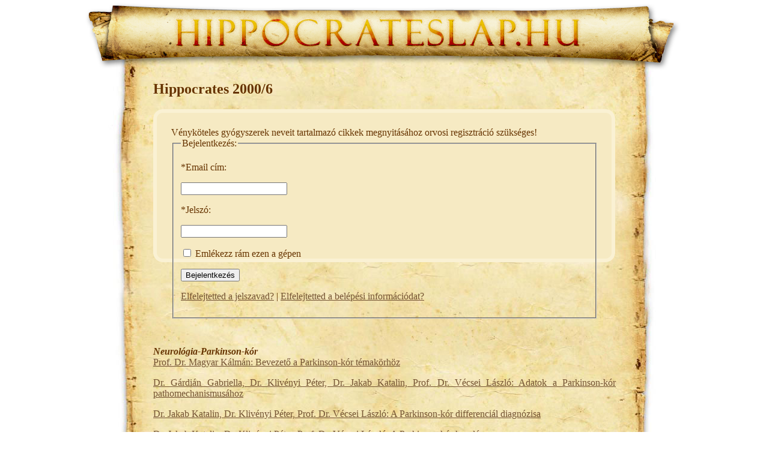

--- FILE ---
content_type: text/html; charset=utf-8
request_url: http://hippocrateslap.hu/index.php?page=2000-6
body_size: 3036
content:
 



<html><head>
<title>Hippocrateslap.hu - Hippocrates 2000/6</title>
<base href="https://hippocrateslap.hu/" />
<meta name="viewport" content="width=device-width, initial-scale=1">
<meta name="Generator" content="Copyright (C) Hippocrates. All rights reserved." />
<meta http-equiv="Content-Type" content="text/html; charset=utf-8" />


<!-- Global site tag (gtag.js) - Google Analytics -->
<script async src="https://www.googletagmanager.com/gtag/js?id=G-N5RR4NLS4E"></script>
<script>
  window.dataLayer = window.dataLayer || [];
  function gtag(){dataLayer.push(arguments);}
  gtag('js', new Date());

  gtag('config', 'G-N5RR4NLS4E');
</script>



 
<link rel="stylesheet" type="text/css" href="https://hippocrateslap.hu/tmp/cache/stylesheet_combined_b9195cc0189ffe8f245a61f5024b022a.css" />

</head><body text="#663300" link="#745332" vlink="#745332" alink="#745332" leftmargin="0" topmargin="0" marginwidth="0" marginheight="0">
<table width="100%" border="0" cellspacing="0" cellpadding="0">
  <tr>
    <td><div align="center">
      <table width="1000" border="0" cellspacing="0" cellpadding="0"  background="images/papiruszpattern.jpg">
        <tr>
          <td><a href="index.php"><img src="images/top.png" width="1000" height="120" border="0"></a></td>
        </tr>
        <tr>
          <td>            <div align="center">
            <table width="800" border="0" cellspacing="0" cellpadding="15px"  >
              <tr >
                <td valign="top">


<!-- start content -->
<div align="justify" >
<H2>Hippocrates 2000/6</H2>
<!-- login -->
<a name="top"></a><!-- CustomContent is not a plugin module -->
<div style="background:url(images/login.png); background-repeat: no-repeat; padding:30px;" >Vényköteles gyógyszerek neveit tartalmazó cikkek megnyitásához orvosi regisztráció szükséges!
<fieldset id="loginform">
  <legend>Bejelentkezés:</legend>
  <form id="m713a0moduleform_1" method="post" action="https://hippocrateslap.hu/index.php?page=2000-6" class="cms_form" enctype="multipart/form-data">
<div class="hidden">
<input type="hidden" name="mact" value="FrontEndUsers,m713a0,login,0" />
<input type="hidden" name="m713a0returnid" value="243" />
<input type="hidden" name="m713a0inline" value="" />
<input type="hidden" name="m713a0nocaptcha" value="" />
<input type="hidden" name="m713a0returnto" value="" />
<input type="hidden" name="m713a0only_groups" value="" />
</div>
<input type="hidden" name="cge_csrf_name" value="4D8B26F7A25648F9B4DEB6EFA6861E6A"/><input type="hidden" name="cge_csrf_token" value="737AE0AD-C3F4-43CA-9810-5786CA462A14"/>

    <input type="text" name="m713a0feu__data" value="" style="display: none;"/>

  
  <div class="row">
    <p class="col-md-4 text-right"><label for="feu_username">*Email cím:</label></p>
    <p class="col-md-8">
      <input type="email" id="feu_username" name="m713a0feu_input_username" value="" size="20" maxlength="90"  required/>
    </p>
  </div>

  <div class="row">
    <p class="col-md-4 text-right"><label for="feu_password">*Jelszó:</label></p>
    <p class="col-md-8">
      <input type="password" id="feu_password" name="m713a0feu_input_password" value="" size="20" maxlength="90" required/>
    </p>
  </div>

  
    <div class="row">
    <p class="col-md-4"></p>
    <p class="col-md-8">
      <label><input type="checkbox" name="m713a0feu_rememberme" value="1" /> Emlékezz rám ezen a gépen</label>
    </p>
  </div>
  
  <div class="row">
    <p class="col-md-4"></p>
    <p class="col-md-8">
      <button class="btn btn-active" name="m713a0feu_submit">Bejelentkezés</button>
    </p>
  </div>

    <div class="row">
    <p class="col-md-4"></p>
    <p class="col-sm-8">
              <a href="https://hippocrateslap.hu/index.php?mact=FrontEndUsers,cntnt01,forgotpw,0&amp;cntnt01returnid=243" title="Kattints ide ha nem emlékszel a jelszavadra">Elfelejtetted a jelszavad?</a>
                    | <a href="https://hippocrateslap.hu/index.php?mact=FrontEndUsers,cntnt01,lostusername,0&amp;cntnt01returnid=243" title="Kattints ide ha nem emlékszel a belépési információdra">Elfelejtetted a belépési információdat?</a>
          </p>
  </div>
    </form>

</fieldset></div>



  <p><em><strong><!-- CustomContent is not a plugin module -->
</strong></em></p><p><em><strong>Neurológia-Parkinson-kór</strong></em><br /><a href="uploads/ujsag/2000-6/bevezetes-a-parkinson-kor-temakorhoz.pdf">Prof. Dr. Magyar Kálmán: Bevezető a Parkinson-kór témakörhöz</a></p><p><a href="uploads/ujsag/2000-6/adatok-a-parkinson-kor-pathomechanismusahoz.pdf">Dr. Gárdián Gabriella, Dr. Klivényi Péter, Dr. Jakab Katalin, Prof. Dr. Vécsei László: Adatok a Parkinson-kór pathomechanismusához</a></p><p><a href="uploads/ujsag/2000-6/a-parkinson-kor-differencial-diagnozisa.pdf">Dr. Jakab Katalin, Dr. Klivényi Péter, Prof. Dr. Vécsei László: A Parkinson-kór differenciál diagnózisa</a></p><p><a href="uploads/ujsag/2000-6/a-parkinson-kor-kezelese.pdf">Dr. Jakab Katalin, Dr. Klivényi Péter, Prof. Dr. Vécsei László: A Parkinson-kór kezelése</a></p><p><!-- CustomContent is not a plugin module -->
<a href="index.php?page=2000-6#top">Dr. Dibó György, Prof. Dr. Vécsei László: Terápiás lehetőségek a Parkinson-kór előrehaladott formájában</a></p><p><a href="uploads/ujsag/2000-6/elektrofizioligiai-vizsgalatok-a-parkinson-korban.pdf">Dr. Beniczky Sándor, Dr. Antal Andrea, Prof. Dr. Benedek György, Prof. Dr. Vécsei László: Elektrofiziológiai vizsgálatok Parkinson-kórba</a></p><p><em><strong>Konferencia</strong></em><br />Puber Anikó: Hippocrates Első Családorvosi Konferencia</p><p><em><strong>Allergológia</strong></em><br /><!-- CustomContent is not a plugin module -->
<a href="index.php?page=2000-6#top">Prof. Dr. Nékám Kristóf: Az allergiás betegek ellátása: csak összefogással</a></p><p><em><strong>Neurológia-Alzheimer-kór</strong></em><br /><!-- CustomContent is not a plugin module -->
<a href="index.php?page=2000-6#top">Dr. Baraczka Krisztina: Az Alzheimer-kór</a></p><p><em><strong>Esetismertetések</strong></em><br /><!-- CustomContent is not a plugin module -->
<a href="index.php?page=2000-6#top">Prof. Dr. Daróczy Judit: Esetismertetések</a></p><p><em><strong>Esetismertetések megoldása</strong></em></p><p><em><strong>Gyógyszer-mellékhatások</strong></em><br /><a href="uploads/ujsag/2000-6/nem-szteroid-gyulladascsokkentok.pdf">Dr. Herszzényi László: Nem szteroid gyulladáscsökkentők ritkább felső és alsó tápcsatornai mellékhatásai</a></p><p><em><strong>Immunológia</strong></em><br /><a href="uploads/ujsag/2000-6/autoimmun-betegsegek.pdf">Prof. Dr. Gergely Péter: Autoimmun betegségek</a></p><p><em><strong>Foglalkozás-egészségügy</strong></em><br /><a href="uploads/ujsag/2000-6/a-kepernyos-feladatok-okozta-pszichologiai-megterheles2.pdf">Dr. Hódos Tibor: A képernyős feladatok okozta pszichológiai megterhelés (II.rész)</a></p><p><em><strong>Farmakológia</strong></em><br /><!-- CustomContent is not a plugin module -->
<a href="index.php?page=2000-6#top">Dr. Zámolyi Károly: Antiarrhytmiás gyógyszerek</a></p><p><em><strong>Gyermekgyógyászat</strong></em><br /><a href="uploads/ujsag/2000-6/anyatej-es-tapszerek.pdf">Prof. Dr. Fekete György: Anyatej és tápszerek: állandóság és változó elvek a csecsemőtáplálásban</a></p><p><a href="uploads/ujsag/2000-6/korszakvaltas-a-kisgyermekek-taplalasaban.pdf">Dr. Polgár Marianne: Korszakváltás a kisgyermekek táplálásában</a></p><p><!-- CustomContent is not a plugin module -->
<a href="index.php?page=2000-6#top">Dr. Mészner Zsófia: Felső légúti fertőzések gyermekkorban</a></p><br><br>
<div align="center" class="vissza"><a href="https://hippocrateslap.hu/index.php?page=hippocrates-folyoirat"></a><br><br></div>
</div>
<!-- end content -->





</td>
              </tr>
            </table>
          </div></td>
        </tr>
        <tr>
          <td><img src="images/bottom.png" width="1000" height="120" border="0" usemap="#Map"></td>
        </tr>
      </table>
     
    </div></td>
  </tr>
</table>
<div align="center">
 <p><font color="#996633" size="1" face="Geneva, Arial, Helvetica, sans-serif"><strong>        webdesign: <a href="http://www.qp.hu" target="_blank">qualitypress</a></strong></font></p>  
 </div>

<map name="Map">
<area shape="rect" coords="573,57,852,77" href="mailto:hippoc@t-online.hu">
</map>
</body>



</html>